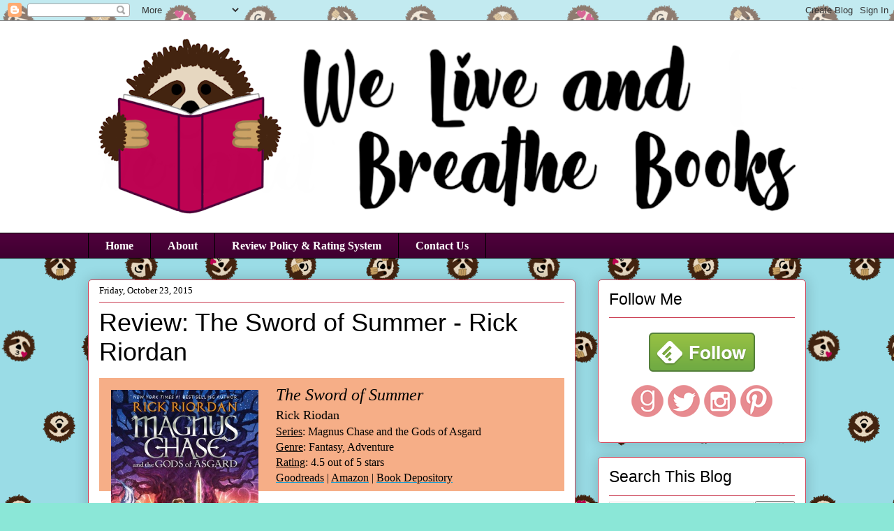

--- FILE ---
content_type: text/html; charset=UTF-8
request_url: http://www.weliveandbreathebooks.com/b/stats?style=BLACK_TRANSPARENT&timeRange=ALL_TIME&token=APq4FmAdapZmr2BhK5fRMQAhoWHO7vyCYW_qJWZQ7AYfqLohL4I9UMr3NbxnrrVzmR8CaDr4AGRsfliojUJg3mpdodZM3jA7ig
body_size: 260
content:
{"total":7644656,"sparklineOptions":{"backgroundColor":{"fillOpacity":0.1,"fill":"#000000"},"series":[{"areaOpacity":0.3,"color":"#202020"}]},"sparklineData":[[0,23],[1,27],[2,30],[3,25],[4,40],[5,100],[6,34],[7,21],[8,25],[9,62],[10,72],[11,28],[12,22],[13,22],[14,19],[15,14],[16,12],[17,22],[18,21],[19,10],[20,9],[21,11],[22,12],[23,12],[24,8],[25,12],[26,21],[27,8],[28,17],[29,5]],"nextTickMs":35643}

--- FILE ---
content_type: text/javascript; charset=utf-8
request_url: https://www.goodreads.com/review/custom_widget/25774455.Sam's%20bookshelf:%20currently-reading?cover_position=left&cover_size=small&num_books=5&order=a&shelf=currently-reading&show_author=1&show_cover=1&show_rating=0&show_review=1&show_tags=0&show_title=1&sort=date_added&widget_bg_color=FFFFFF&widget_bg_transparent=&widget_border_width=1&widget_id=1492943698&widget_text_color=000000&widget_title_size=medium&widget_width=medium
body_size: 869
content:
  var widget_code = '  <div class=\"gr_custom_container_1492943698\">\n    <h2 class=\"gr_custom_header_1492943698\">\n    <a style=\"text-decoration: none;\" rel=\"nofollow\" href=\"https://www.goodreads.com/review/list/25774455-samantha-wlabb?shelf=currently-reading&amp;utm_medium=api&amp;utm_source=custom_widget\">Sam&#39;s bookshelf: currently-reading<\/a>\n    <\/h2>\n      <div class=\"gr_custom_each_container_1492943698\">\n          <div class=\"gr_custom_book_container_1492943698\">\n            <a title=\"Free Falling (Colburn Brothers #2)\" rel=\"nofollow\" href=\"https://www.goodreads.com/review/show/7774078586?utm_medium=api&amp;utm_source=custom_widget\"><img alt=\"Free Falling\" border=\"0\" src=\"https://i.gr-assets.com/images/S/compressed.photo.goodreads.com/books/1753555254l/231474500._SX50_.jpg\" /><\/a>\n          <\/div>\n          <div class=\"gr_custom_title_1492943698\">\n            <a rel=\"nofollow\" href=\"https://www.goodreads.com/review/show/7774078586?utm_medium=api&amp;utm_source=custom_widget\">Free Falling<\/a>\n          <\/div>\n          <div class=\"gr_custom_author_1492943698\">\n            by <a rel=\"nofollow\" href=\"https://www.goodreads.com/author/show/22370.Jill_Shalvis\">Jill Shalvis<\/a>\n          <\/div>\n      <\/div>\n      <div class=\"gr_custom_each_container_1492943698\">\n          <div class=\"gr_custom_book_container_1492943698\">\n            <a title=\"Daydream (Maple Hills, #3)\" rel=\"nofollow\" href=\"https://www.goodreads.com/review/show/8134329342?utm_medium=api&amp;utm_source=custom_widget\"><img alt=\"Daydream\" border=\"0\" src=\"https://i.gr-assets.com/images/S/compressed.photo.goodreads.com/books/1749069286l/199798652._SY75_.jpg\" /><\/a>\n          <\/div>\n          <div class=\"gr_custom_title_1492943698\">\n            <a rel=\"nofollow\" href=\"https://www.goodreads.com/review/show/8134329342?utm_medium=api&amp;utm_source=custom_widget\">Daydream<\/a>\n          <\/div>\n          <div class=\"gr_custom_author_1492943698\">\n            by <a rel=\"nofollow\" href=\"https://www.goodreads.com/author/show/22954957.Hannah_Grace\">Hannah  Grace<\/a>\n          <\/div>\n      <\/div>\n  <br style=\"clear: both\"/>\n  <center>\n    <a rel=\"nofollow\" href=\"https://www.goodreads.com/\"><img alt=\"goodreads.com\" style=\"border:0\" src=\"https://s.gr-assets.com/images/widget/widget_logo.gif\" /><\/a>\n  <\/center>\n  <noscript>\n    Share <a rel=\"nofollow\" href=\"https://www.goodreads.com/\">book reviews<\/a> and ratings with Samantha (WLABB), and even join a <a rel=\"nofollow\" href=\"https://www.goodreads.com/group\">book club<\/a> on Goodreads.\n  <\/noscript>\n  <\/div>\n'
  var widget_div = document.getElementById('gr_custom_widget_1492943698')
  if (widget_div) {
    widget_div.innerHTML = widget_code
  }
  else {
    document.write(widget_code)
  }
